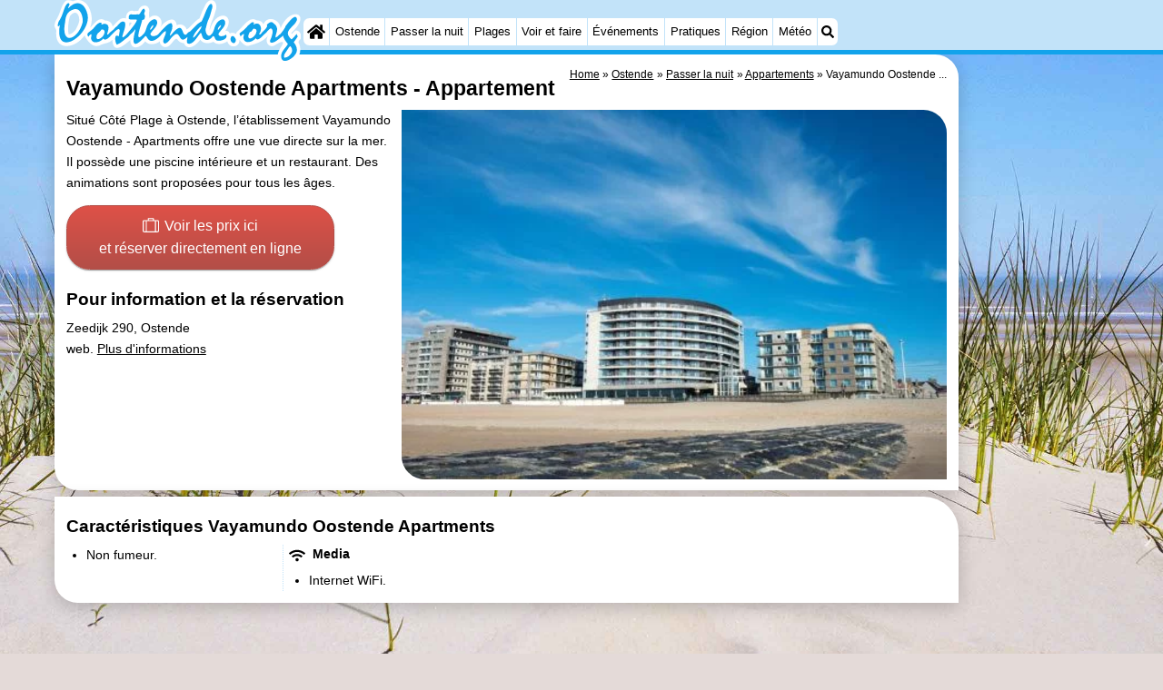

--- FILE ---
content_type: text/html; charset=utf-8
request_url: https://oostende.org/fr/appartement/1816/vayamundo-oostende-apartments.html
body_size: 16519
content:
<!DOCTYPE html><html lang="fr"><head>
<link rel="preconnect" href="https://myrs.pics/" crossorigin><link rel="dns-prefetch" href="https://myrs.pics/">
<meta charset="UTF-8">
<title>Vayamundo Oostende Apartments  - Appartement | Ostende</title>
<meta name="description" content="Situé Côté Plage à Ostende, l’établissement Vayamundo Oostende - Apartments offre une vue directe sur la mer. Il possède une piscine intérieure et un restaurant. Des animations sont proposées pour tous les âges.">
<meta name="keywords" content="Vayamundo Oostende Apartments, Appartement, Ostende">
<link rel="canonical" href="/fr/appartement/1816/vayamundo-oostende-apartments.html"><link rel="alternate" hreflang="nl" href="/nl/appartement/1816/vayamundo-oostende-apartments.html"><link rel="alternate" hreflang="nl-nl" href="/nl/appartement/1816/vayamundo-oostende-apartments.html"><link rel="alternate" hreflang="nl-be" href="/nl/appartement/1816/vayamundo-oostende-apartments.html"><link rel="alternate" hreflang="de" href="/de/appartement/1816/vayamundo-oostende-apartments.html"><link rel="alternate" hreflang="de-de" href="/de/appartement/1816/vayamundo-oostende-apartments.html"><link rel="alternate" hreflang="en" href="/en/apartment/1816/vayamundo-oostende-apartments.html"><link rel="alternate" hreflang="fr" href="/fr/appartement/1816/vayamundo-oostende-apartments.html"><link rel="alternate" hreflang="fr-be" href="/fr/appartement/1816/vayamundo-oostende-apartments.html"><link rel="alternate" hreflang="x-default" href="/nl/appartement/1816/vayamundo-oostende-apartments.html">
<meta property="og:title" content="Vayamundo Oostende Apartments | Appartement" /><meta property="og:description" content="Situé Côté Plage à Ostende, l’établissement Vayamundo Oostende - Apartments offre une vue directe sur la mer. Il possède une piscine intérieure et un restaurant. Des animations sont proposées pour tous les âges." /> <meta property="og:image" content="https://myrs.pics/itm/booking/05792-01-booking.jpg" /> <meta property="og:url" content="/fr/appartement/1816/vayamundo-oostende-apartments.html" /><meta property="og:locale" content="fr_FR"><meta property="og:locale:alternate" content="fr_BE"><meta property="og:type" content="website" />
<style>@charset "UTF-8";.button{display:inline-block;cursor:pointer;margin:0 0 var(--kader) 0;padding:.3em;min-width:250px;border-radius:var(--radius);vertical-align:baseline;text-align:center;text-decoration:none;font-size:1rem;font-weight:normal;outline:none;line-height:1.6;color:#FFF;border:solid 1px #333;background:#666;background:linear-gradient(to bottom,#666 0%,#000 100%);box-shadow:0px 2px 1px -1px rgba(0,0,0,0.2),0px 1px 1px 0px rgba(0,0,0,0.14),0px 1px 3px 0px rgba(0,0,0,0.12);}@media (pointer:fine){.button:hover{background:#000;}}a.button,a.button:link,a.button:visited,a.button:hover,a.button:active{text-decoration:none;}.button.small,.button.tickets,.accent_blauw .button,.accent_blauw .button.zoekvind{margin:0;padding:.3em 1em;font-size:unset;min-width:unset;min-height:unset;}.button.big,.button.verzenden,.button.zoekvind,.button.reserveren,.button.toegang{font-size:16px;padding:.6em;min-width:295px;min-height:44px;}@media all and (max-width:480px){.accent_blauw .button.zoekvind{font-size:16px;padding:.6em;min-width:295px;min-height:44px;}}.button.tiny,.button.verwijderen{padding:calc(var(--kader)/4);display:inline;font-size:.8em;border-radius:var(--radius-klein);min-width:unset;}.button.nummering{min-width:unset;font-size:unset;border-radius:var(--radius-klein);padding:.3em .6em;}.button.nummering + .button.nummering{margin-left:calc(var(--kader)/2);}.accent_blauw .button.categorie.geselecteerd{color:#000;background:#FFF;border:solid 1px #c2e3f9;box-shadow:inset 0px 2px 1px -1px rgba(0,0,0,0.2),inset 0px 1px 1px 0px rgba(0,0,0,0.14),inset 0px 1px 3px 0px rgba(0,0,0,0.12);}.button img[src*="myrs.pics/svg/"]{margin:0 calc(var(--kader) / 2) 4px 0;}.button.tickets img[src*="myrs.pics/svg/ticket"]{margin:0 .8em 0 0;max-width:none;height:20px;}.button.verwijderen img[src*="myrs.pics/svg/trash"]{width:12px;height:14px;margin:0 0 2px 0;}.button.tiny img[src*="myrs.pics/svg/"]{width:14px;height:14px;margin:0 0 3px 0;}.button.yellow,.button.tickets{color:#000;border:#ffff00;background:#ffc000;background:linear-gradient(to bottom,rgb(248 201 57) 0%,rgb(240 156 21) 100%);}@media (pointer:fine){.button.yellow:hover,.button.tickets:hover{background:#ffc000;}}.button.grijs,.button.nummering{color:#111;border:solid 1px #B7B7B7;background:linear-gradient(to bottom,#FFF 40%,#DDD 100%);}@media (pointer:fine){.button.grijs:hover,.button.nummering:hover{background:#FFF;}}.button.red,.button.verwijderen,.button.reserveren,.button.toegang{color:#FFF !important;border:solid 1px #B34E47;background:#DE5147;background:linear-gradient(to bottom,#DE5147 0%,#B34E47 100%);}@media (pointer:fine){.button.red:hover,.button.verwijderen:hover{background:#B34E47;}}.button.white{border:solid 1px #333;background:#FFF;margin:0 .3em .8em .3em;}@media (pointer:fine){.button.white:hover{background:#DDD;}}.svg-list li[class]{list-style:none;margin:0;position:relative;padding-left:22px;line-height:24px;}.svg-list li.personen{background:url('https://myrs.pics/svg/personen.svg') left 3px / 18px 18px no-repeat;}.svg-list li.slaapkamer{background:url('https://myrs.pics/svg/slaapkamer.svg?v=2') left 3px / 18px 18px no-repeat;}.svg-list li.huisdier{background:url('https://myrs.pics/svg/dog.svg') left 3px / 18px 18px no-repeat;}.svg-list li.geenhuisdier{background:url('https://myrs.pics/svg/dog-no.svg') left 3px / 18px 18px no-repeat;}.svg-list li.badkamer{background:url('https://myrs.pics/svg/douche.svg') left 3px / 18px 18px no-repeat;}.svg-list li.ontbijt{background:url('https://myrs.pics/svg/bestek.svg') left 3px / 18px 18px no-repeat;}.svg-list li.hotelclassificatie{background-image:none;padding-left:0;}.svg-list li.strand{background:url('https://myrs.pics/svg/strand.svg') left 3px / 18px 18px no-repeat;}.svg-list li.wifi{background:url('https://myrs.pics/svg/wifi.svg') left 3px / 18px 18px no-repeat;}.svg-list li.auto{background:url('https://myrs.pics/svg/car.svg') left 3px / 18px 18px no-repeat;}.svg-list li.radio{background:url('https://myrs.pics/svg/radio.svg') left 3px / 18px 18px no-repeat;}.svg-list li.tv{background:url('https://myrs.pics/svg/tv.svg') left 3px / 18px 18px no-repeat;}.svg-list li.bed{background:url('https://myrs.pics/svg/bed.svg') left 3px / 18px 18px no-repeat;}.svg-list li.euro{background:url('https://myrs.pics/svg/euro.svg') left 3px / 18px 18px no-repeat;}.svg-list li.energie{background:url('https://myrs.pics/svg/energie.svg') left 3px / 18px 18px no-repeat;}.svg-list li.rokennee{background:url('https://myrs.pics/svg/smoking-no.svg') left 3px / 18px 18px no-repeat;}.svg-list li.wasmachine{background:url('https://myrs.pics/svg/wasmachine.svg') left 3px / 18px 18px no-repeat;}.svg-list li.magnetron{background:url('https://myrs.pics/svg/magnetron.svg') left 3px / 18px 18px no-repeat;}.svg-list li.ev-laden{background:url('https://myrs.pics/svg/ev-laden.svg') left 3px / 18px 18px no-repeat;}.svg-list li.airco{background:url('https://myrs.pics/svg/airco.svg') left 3px / 18px 18px no-repeat;}.svg-list li.oppervlakte{background:url('https://myrs.pics/svg/oppervlakte.svg') left 3px / 18px 18px no-repeat;}.svg-list li.sale{background:url('https://myrs.pics/svg/sale-yellow.svg') left 3px / 18px 18px no-repeat;}.acco_photos{float:right;width:600px;max-width:100%;height:auto;display:grid;grid-template-columns:repeat(4,1fr);flex-wrap:wrap;gap:var(--kader-klein);}@media all and (max-width:480px){.acco_photos{grid-template-columns:repeat(3,1fr);}}.acco_photos img{width:100%;height:auto;border-radius:var(--radius-klein);aspect-ratio:3 / 2;object-fit:cover;}.acco_photos picture{grid-column:1 / -1;line-height:0;}.acco_photos img.image1{border-radius:0 var(--radius);}@media all and (min-width:605px){.acco_photos{margin:0 0 var(--kader) var(--kader-klein);}}img[src*="myrs.pics/svg/star.svg"],img[data-src*="myrs.pics/svg/star.svg"]{width:12px !important;}.flex_blok{display:flex;grid-column-gap:var(--kader-klein);grid-row-gap:var(--kader-klein);align-items:center;flex-direction:row;flex-wrap:wrap;justify-content:center;}@media (min-width:880px){.button.reserveren:first-child{max-width:calc(100% - 615px);}}.kolommen ul{padding:0 0 0 22px;}</style>
<style>@charset "UTF-8";:root{--kader:.8rem;--radius:calc(var(--kader)*2);--radius-groot:var(--radius);--radius-klein:calc(var(--radius)/4);--kader-klein:calc(var(--kader)/2);--kaderklein:calc(var(--kader)/2);}@media all and (max-width:480px){:root{--kader:.75rem;}}*{box-sizing:border-box;}html{-webkit-text-size-adjust:100%;}body{background-color:#E4DAD8;margin:0;padding:0;cursor:default;font-size:.9rem;font-family:-apple-system,BlinkMacSystemFont,"Segoe UI",Roboto,Oxygen-Sans,Ubuntu,Cantarell,"Helvetica Neue",sans-serif;color:#000;text-size-adjust:100%;line-height:1.6;}a{color:#000;}h2 a{cursor:pointer;text-decoration:none;}h1,h2,h3,h4{margin:var(--kader-klein) 0;line-height:1.5em;}h1{line-height:1.667em;margin:0;}h2{font-size:1.2rem;}h3,h4{font-size:.9rem;}h2 a{color:#223260;}img{max-width:100%;}[data-src]{background:#e0f4ff;}span.tekstblok{display:inline-block;}img[src*=".svg"],img[data-src*=".svg"],img[src*="myrs.pics/svg/"]{width:18px;height:18px;vertical-align:middle;margin:0 .2rem 0 0;}ul,ol,ul ul{padding-left:calc(var(--kader)*1.5);}dd{margin-inline-start:0;}.wikkel{margin:0 auto;max-width:995px;}.wikkel.inhoud,.wikkel.wrapper{margin:60px auto 0 auto;}@media all and (max-width:480px){.wikkel.inhoud,.wikkel.wrapper{margin:45px auto 0 auto;}}@media all and (min-width:1160px) and (max-width:1299px){.wikkel{max-width:1160px;}}@media all and (min-width:1300px){.wikkel{max-width:1300px;}#banner_rechts{max-width:300px !important;min-height:600px;}}.b-plaats{overflow:hidden;position:absolute;}script.b-lazy[data-src]{display:inline-block;position:absolute;left:0;top:0;}.onder-de-vouw{overflow:hidden;position:absolute;left:0;top:120%;top:80%;}.clearfloat{clear:both;}.clearright{clear:right;}.clearleft{clear:left;}.clearfloat,.clearright,.clearleft{height:0;margin:0;padding:0;font-size:0.000rem;line-height:0;}img[src$="spinner.svg"]{animation:spin 1s linear infinite;-webkit-animation:spin 1s linear infinite;max-width:2em;height:2em;}@-webkit-keyframes spin{0%{-webkit-transform:rotate(0deg);}100%{-webkit-transform:rotate(360deg);}}@keyframes spin{0%{transform:rotate(0deg);}100%{transform:rotate(360deg);}}img,a img{border:0 none;}.padding_right{padding-right:var(--kader-klein);}.padding_left{padding-left:var(--kader-klein);}img.photo,canvas.grafiek{width:400px;height:auto;float:right;clear:right;margin:0 0 var(--kader) var(--kader-klein);padding:0;border-radius:var(--radius-klein) var(--radius);}@media (min-width:481px) and (max-width:900px){img.photo,canvas.grafiek{max-width:70%;}}img.photo[data-src]{height:267px;}@media all and (max-width:480px){img.photo[data-src]{height:206px;}}img.inline{margin:0 0 var(--kader) 0;padding:0;border:0 none;border-radius:var(--radius-klein);max-width:555px;}.content{display:block;position:relative;float:left;margin:0 0 var(--kader-klein) 0;background:#FFF;border:0 none;border-radius:0 calc(var(--radius) + var(--kader)) 0 var(--radius);width:100%;max-width:995px;padding:var(--kader) var(--kader) 0 var(--kader);}.content.bovenaan{border-radius:0 var(--radius);}.content p{margin:0 0 var(--kader) 0;word-break:break-word;}@media(min-width:995px){.content{box-shadow:0 .3125rem 1.25rem rgba(0,0,0,.2);}}.content.blanco{margin:0;padding:0;border:none;border-radius:0;background:none;box-shadow:none;}#paginaeinde{background:#FFF;}#blauwe_onderbalk{position:relative;min-height:42px;width:100%;display:inline-block;background:#c2e3f9;border-top:5px solid #12A3EB;}#breadcrumbs{font-size:smaller;}ol.breadcrumb{list-style:none;padding:0;margin:0;}ol.breadcrumb li{display:inline-block;margin:0;}ol.breadcrumb li + li:before{content:"\00BB\00A0";margin-left:.3em;}@media(min-width:1025px){#breadcrumbs{float:right;}}#nav_bovenaan,#nav_onderaan{font-size:x-small;float:left;}.addthis_inline_share_toolbox_wmmr,.addthis_sharing_toolbox{clear:both;float:left;}#blauwe_onderbalk .table div{padding:var(--kader-klein) 0 0 0;}#blauwe_onderbalk #nav_onderaan{vertical-align:middle;padding:0 0 0 var(--kader-klein);}#page_navigation{width:100%;padding:1.8rem 0;text-align:center;}#menu-onderaan{margin:0 0 var(--kader) 0;columns:4 140px;}#menu-onderaan b{display:block;border-top:1px solid #666;color:#666;text-transform:uppercase;}#menu-onderaan a{display:block;color:#666;text-decoration:none;padding:4px 0;line-height:initial;}@media (pointer:fine){#menu-onderaan a:hover{color:#FFF;background-color:#12A3EB;}}footer{font-size:x-small;border-top:1px solid #000;padding:var(--kader) 0;}footer a{color:#223260;text-decoration:none;}#banner_top,#banner_bottom,#banner_inline,.banner_inline{max-height:350px;margin:0 0 var(--kader-klein) 0;}.banner_inline_klein{margin:0 0 var(--kader-klein) 0;max-width:980px;min-height:60px;}@media(min-width:800px){.banner_inline_klein{min-height:90px;}}#banner_rechts{float:right;min-height:100px;width:100%;max-width:160px;}@media all and (max-width:1159px){#banner_rechts{visibility:hidden;display:none;}}a[href^="https://maps.google.com/?q="]::before,a[href^="https://www.google.com/maps/?q="]::before,a[href^="https://google.com/maps/?q="]::before{content:url("https://myrs.pics/svg/map-marker-orange.svg");display:inline-block;width:13px;height:18px;margin:0 .2rem 0 0;vertical-align:text-top;}a[href^="https://www.google.com/maps/?q="].parkeren::before,a[href^="https://google.com/maps/?q="].parkeren::before,.icoon.parkeren::before{content:url("https://myrs.pics/svg/parkeren.svg");display:inline-block;width:18px;height:18px;margin:0 .2rem 0 0;vertical-align:text-top;}a[href^="https://www.google.com/maps/?q="].route::before,a[href^="https://google.com/maps/?q="].route::before,.icoon.route::before{content:url(https://myrs.pics/svg/route-kleur.svg?v=2);display:inline-block;width:29px;height:19px;margin:0 .2rem 0 0;vertical-align:text-top;}a[href^="https://maps.google.com/?q="],a[href^="https://www.google.com/maps/?q="],a[href^="https://google.com/maps/?q="]{white-space:nowrap;}.map_overview{width:100%;min-height:500px;margin:0 0 var(--kader) 0;padding:0;border-radius:var(--radius-klein) var(--radius-klein) var(--radius-klein) calc(var(--radius) - var(--kader));border:none;background-color:#B8D9FE;}@media all and (max-width:480px) and (max-height:458px){.map_overview{min-height:250px;}}@media all and (max-width:480px) and (min-height:459px){.map_overview{min-height:300px;}}@media all and (max-width:480px) and (min-height:558px){.map_overview{min-height:400px;}}@media all and (max-width:480px) and (min-height:627px){.map_overview{min-height:460px;}}.kolommen{-webkit-columns:3 215px;-moz-columns:3 215px;columns:3 215px;-webkit-column-rule:1px dotted #c2e3f9;-moz-column-rule:1px dotted #c2e3f9;column-rule:1px dotted #c2e3f9;}.kolommen ul,.kolommen ul ul{margin:0;}.kolommen ul{list-style-position:outside;}.kolommen ul ul{padding-inline-start:var(--kader);}.tegel .kolommen ul{padding:0;}.kolommen.twee{-webkit-columns:2 215px;-moz-columns:2 215px;columns:2 215px;}.kolommen.lokaal{margin:0 0 var(--kader) 19px;}.kolommen.lokaal ul{padding:0 18px;}.kolommen.lokaal .break-inside:first-child h3,.kolommen.lokaal .break-inside:first-child h4{margin-top:0;}.break-inside{-webkit-column-break-inside:avoid;page-break-inside:avoid;break-inside:avoid;}@media(min-width:801px){.hide_above_tablet{display:none !important;}}@media(min-width:481px){.hide_above_mobile,.hide_on_desktop{display:none !important;visibility:hidden !important;}#blauwe_desk_bovenbalk{position:fixed;top:0;left:0;z-index:20;width:100%;background:#c2e3f9;border-bottom:5px solid #12A3EB;height:60px;display:inline-block;}#blauwe_mob_bovenbalk,#blauwe_mob_bovenbalk img{display:none;}.vertical-middle,.menu_cell{display:table-cell;vertical-align:middle;height:60px;}#menu{font-size:.8rem;}#menu .top:first-child{border-radius:var(--radius-klein) 0 0 var(--radius-klein);}#menu .top#menu_search_svg{border-radius:0 var(--radius-klein) var(--radius-klein) 0;}#menu #logo img{max-height:60px;max-width:245px;float:left;margin:0 .2em 0 0;}#menu #logo img[src*=".svg"]{height:60px;width:unset;}#menu #logo img[src*="https://myrs.pics/img/domburg/title.svg"]{height:70px;max-height:unset;width:unset;max-width:435px;}@media all and (min-width:1160px){#menu #logo img[src*=".svg"]{height:70px;max-height:unset;width:unset;max-width:435px;}}#menu a#logo{padding:0;}#menu a{display:block;color:#000;text-decoration:none;padding:.3rem .35rem;}#menu a:hover{background-color:#12A3EB;color:#FFF;}#menu .top{background-color:#FFF;float:left;margin:0 1px 0 0;}#menu .sub{padding:0;position:absolute;box-shadow:0 .2rem .2rem .0rem #000;display:none;background-color:#FFF;z-index:30;float:none;width:auto;min-width:120px;}#menu a:hover + .sub,#menu .sub:hover{display:block;}}@media all and (max-width:480px){#banner_bottom,#banner_inline,.banner_inline{max-height:inherit;}.advertentie-bovenaan ~ h1{margin-top:var(--kader-klein);}#blauwe_mob_bovenbalk{position:fixed;top:0;left:0;z-index:20;width:100%;height:45px;transition:all 0.3s ease;background:#c2e3f9;border-bottom:5px solid #12A3EB;}#blauwe_mob_bovenbalk #moblogo img{max-width:230px;max-height:45px;margin:0 .2rem 0 0;float:right;display:block;width:unset;}#blauwe_mob_bovenbalk #moblogo img[src*=".svg"]{height:55px;max-height:unset;width:unset;max-width:calc(100% - 90px);}#blauwe_mob_bovenbalk a.close-menu{display:none;}#menu{position:fixed;top:0;height:100%;transition:all 0.4s ease-in-out;width:0;overflow-y:auto;border:none;z-index:20;}}@media(min-width:481px){html{scroll-padding-top:calc(60px + var(--kader-klein));}.verzonden{margin:var(--kader) 15rem;}#menu_home_svg{background:#FFF url('https://myrs.pics/svg/home.svg') center center/20px no-repeat;width:28px;}#menu_home_svg a:hover{background:#12A3EB url('https://myrs.pics/svg/home-white.svg') center center/20px no-repeat;}#menu_search_svg{background:#FFF url('https://myrs.pics/svg/search.svg') center center/14px no-repeat;width:22px;}#menu_search_svg a:hover{background:#12A3EB url('https://myrs.pics/svg/search-white.svg') center center/14px no-repeat;}}@media all and (max-width:800px){.hide_below_tablet{display:none !important;visibility:hidden !important;}}@media all and (max-width:480px){body{line-height:2.0;font-size:.95rem;}.svg-list > li{background-position-y:6px;}h1{border-top:1px solid #c2e3f9;text-align:left;clear:left;font-size:1.8rem;line-height:1.667em;margin:0;}.content.bovenaan h1::after,h1::after,h1:after{content:"";clear:both;display:table;}html{scroll-padding-top:calc(45px + var(--kader-klein))}.hide_on_mobile,#menu #logo,#banner_rechts{display:none !important;visibility:hidden !important;}.mobile_seperator{padding:45px 0 0 0;}a.open-menu,a.close-menu{position:absolute;top:0px;min-width:40px;height:40px;padding:2.5px 5px;}a.open-menu:before,a.close-menu:before,a.open-menu div,a.close-menu div,a.open-menu:after,a.close-menu:after{background-color:#12A3EB;border-radius:var(--radius-klein);content:'';display:block;height:5px;margin:5px 0;transition:all .2s ease-in-out;}a.close-menu:before{transform:translateY(5px) rotate(-20deg);}a.close-menu div{transform:scale(0);}a.close-menu:after{transform:translateY(-5px) rotate(20deg);}#menu:after{position:absolute;top:0;right:0;height:100%;transition:all 0.4s ease-in-out;content:"";}#menu:target{width:75%;border-right:.6rem #FFF solid;box-shadow:.8rem 0 .8rem -.8rem #666;}#menu:target + #blauwe_mob_bovenbalk{left:75%;}#menu:target + #blauwe_mob_bovenbalk a.open-menu{display:none;transition-duration:2s;transform:rotate(45deg);transform-origin:center center;}#menu:target + #blauwe_mob_bovenbalk a.close-menu{display:block;}#menu a{display:block;padding:0 .8rem;height:45px;line-height:45px;border-bottom:1px #FFF solid;text-decoration:none;color:#FFF;background-color:#12A3EB;}#menu .sub a{color:#000;background:#c2e3f9;}#blauwe_mob_bovenbalk #title_search_svg{background:url('https://myrs.pics/svg/search-blue.svg') center center/24px no-repeat;width:40px;height:40px;position:absolute;left:40px;text-decoration:none;}img.photo,canvas.grafiek{width:100%;margin-left:0;}img.inline{max-width:100%;}.content{min-width:320px;}#menu-onderaan{min-width:320px;padding:0 var(--kader-klein);}footer,#blauwe_onderbalk{text-align:center;}#blauwe_onderbalk .table{width:100%;font-size:1rem;}#nav_bovenaan,#nav_onderaan{font-size:1rem;}footer img{width:4rem;}}@media all and (min-width:1040px){body:after{content:"";position:fixed;top:0;height:100vh;left:0;right:0;z-index:-1;background:#E4DAD8 url(https://myrs.pics/img/background.jpg) center top;background-size:cover;}body.amsterdam:after{background-image:url('https://myrs.pics/img/amsterdam/background_amsterdam.jpg');}}input[type=search]{background:#FFF url(https://myrs.pics/svg/search.svg) no-repeat 0.4em center / 1.2em;border-radius:var(--radius);border:#c2e3f9 1px solid;box-shadow:inset 0px 2px 1px -1px rgba(0,0,0,0.2),inset 0px 1px 1px 0px rgba(0,0,0,0.14),inset 0px 1px 3px 0px rgba(0,0,0,0.12);font-size:.9rem;color:#223260;-webkit-appearance:none;-moz-appearance:none;appearance:none;padding:.3em .6em .3em 1.8em;max-width:95%;}.genummerd{background:rgb(222 81 71);background:-webkit-linear-gradient(rgb(222 81 71) 0%,rgb(179 78 71) 100%);background:-o-linear-gradient(rgb(222 81 71) 0%,rgb(179 78 71) 100%);background:linear-gradient(rgb(222 81 71) 0%,rgb(179 78 71) 100%);margin:0 calc(var(--kader)/2) 0 0;box-shadow:inset 3px 5px 3px -1px rgba(0,0,0,0.2);float:left;width:calc(var(--kader)*3);min-width:calc(var(--kader)*3);height:calc(var(--kader)*3);color:#FFF;font-size:calc(var(--kader)*1.5);font-weight:bold;border-radius:50%;display:flex;align-items:center;justify-content:center;}.accent_blauw{background-color:#c2e3f9;padding:var(--kader) var(--kader-klein);border-radius:var(--radius);text-align:center;box-shadow:0px 2px 1px -1px rgb(0 0 0 / 20%),0px 1px 1px 0px rgb(0 0 0 / 14%),0px 1px 3px 0px rgb(0 0 0 / 12%);margin-bottom:var(--kader);}.accent_blauw + .accent_blauw{margin-top:var(--kader);}@media all and (max-width:480px){.accent_blauw{padding:var(--kader-klein) calc(var(--kader-klein)/2);}.accent_blauw + .accent_blauw{margin-top:var(--kader-klein);}.accent_blauw .button,.accent_blauw .button.zoekvind{padding-top:0;padding-bottom:0;}.accent_blauw .button.zoekvind{min-width:50%;min-height:unset;}}.accent_blauw span.genummerd{margin-left:var(--kader-klein);}.accent_blauw .subfilter{border-bottom:1px solid #FFF;margin:0 0 var(--kader-klein) 0;padding:0 0 var(--kader-klein) 0;}.accent_blauw select,.accent_blauw input{height:34px;}.accent_blauw.flex{text-align:unset;display:flex;align-items:center;}.buitenradius_accent_blauw{border-radius:calc(var(--radius) + var(--kader));}</style>
<link rel="apple-touch-icon" sizes="180x180" href="https://myrs.pics/icons/apple-touch-icon.png">
<link rel="icon" type="image/png" sizes="32x32" href="https://myrs.pics/icons/favicon-32x32.png">
<link rel="icon" type="image/png" sizes="16x16" href="https://myrs.pics/icons/favicon-16x16.png">
<link rel="manifest" href="/site.webmanifest">
<link rel="mask-icon" href="https://myrs.pics/icons/safari-pinned-tab.svg" color="#5bbad5">
<link rel="shortcut icon" href="https://myrs.pics/icons/favicon.ico">
<meta name="msapplication-TileColor" content="#da532c">
<meta name="msapplication-config" content="https://myrs.pics/icons/browserconfig.xml">
<meta name="theme-color" content="#ffffff">
<meta name="referrer" content="strict-origin-when-cross-origin" />
<meta name="viewport" content="width=device-width, initial-scale=1" />
<meta name="format-detection" content="address=no">
<script>window.google_analytics_uacct = "UA-724817-54";</script>
</head>
<body oncontextmenu="return false" onselectstart="return false" ondragstart="return false">
<div id="blauwe_desk_bovenbalk" role="navigation" aria-labelledby="bovenaan">
<div class="wikkel" id="menu">
<div class="vertical-middle menu_cell"><a href="/fr/" id="logo" target="_parent"><img src="https://myrs.pics/img/oostende/title.svg" width="229" height="60" alt="Oostende"></a></div>
<div class="vertical-middle menu_cell">
<div class="top" id="menu_home_svg"><a href="/fr/" target="_parent" aria-label="Home"><span class="hide_on_desktop">Home</span>&nbsp;</a></div>
<div class="top"><a href="/fr/ostende.php">Ostende</a>
<div class="sub">
<a href="/fr/astuces.php">Astuces</a>
<a href="/fr/enfants.php">Avec les enfants</a>
</div></div>
<div class="top"><a href="/fr/carte.php">Passer la nuit</a>
<div class="sub">
<a href="/fr/cat/appartements/">Appartements</a><a href="/fr/cat/campings/">Campings</a><a href="/fr/cat/chambre-d-hotes/">Chambre d&apos;hôtes</a><a href="/fr/cat/chaumieres/">Chaumières</a><a href="/fr/cat/chaumieres/?park=breeduyn">- Breeduyn Village</a><a href="/fr/cat/chaumieres/?park=hippodroom">- Hippodroom</a><a href="/fr/cat/hotels/">Hôtels</a><a href="/fr/last-minutes-et-offres.php">Last minutes</a>
</div></div>
<div class="top"><a href="/fr/plage.php">Plages</a></div>
<div class="top"><a href="/fr/cat/lieux-d-interet/">Voir et faire</a>
<div class="sub">
<a href="/fr/cat/lieux-d-interet/">Lieux d'intérêt</a> 
<div class="menu_ziendoen"><a href="/fr/cat/musees/">- Musées</a><a href="/fr/cat/monuments/">- Monuments</a><a href="/fr/cat/eglises/">- Églises</a><a href="/fr/cat/points-de-vue/">- Points de vue</a></div><div class="break-inside"><a href="/fr/cat/attractions/">Attractions</a><a href="/fr/cat/croisieres/">- Croisières</a><a href="/fr/cat/terrains-de-jeux/">- Terrains de jeux</a><a href="/fr/cat/aires-de-jeux-interieures/">- Aires de jeux intérieures</a><a href="/fr/cat/parcours-de-mini-golf/">- Parcours de mini-golf</a><a href="/fr/cat/centres-de-bien-etre/">Centres de bien-être</a><a href="/fr/cat/villages-villes/">Villages & villes</a><a href="/fr/cat/nature/">Nature</a></div><div class="break-inside"><a href="/fr/cat/sports/">Sports</a><a href="/fr/cat/piscines/">- Piscines</a><a href="/fr/velo.php">- Faire du vélo</a><a href="/fr/randonnee.php">- Randonnée</a><a href="/fr/cat/equitation/">- Équitation</a><a href="/fr/cat/terrains-de-golf/">- Terrains de golf</a><a href="/fr/cat/surfen/">- Surfen</a></div>
<a href="/fr/equitation.php">- Equitation</a>
<a href="/fr/boire-et-manger.php">Boire et manger</a> 
</div></div>      
<div class="top"><a href="/fr/evenements.php">Événements</a></div> 
<div class="top"><a href="/fr/forum/">Pratiques</a>
<div class="sub">
<a href="/fr/forum/">Forum</a> 
<a href="/fr/route.php">Route</a>
<a href="/fr/stationnement.php">- Stationnement</a>
<a href="/fr/tram-du-littoral.php">- Tram du littoral</a>
<a href="/fr/medicales-adresses.php">Adresses Médicales</a>
</div></div>     
<div class="top"><a href="/fr/flandre-occidentale.php">Région</a>
<div class="sub">
<div class="menu_dagtrips"><a href="/fr/flandre-occidentale.php">Flandre-Occidentale</a><a href="https://blankenberge.com/fr/bruges.php" target="_blank">- Bruges</a><a href="https://knokkeheist.com/fr/gand.php" target="_blank">- Gand</a><a href="https://koksijde.com/fr/ypres.php" target="_blank">- Ypres</a></div><div class="break-inside">
<a href="/fr/cote-belge.php">La côte</a><a href="https://knokkeheist.com/fr/zwin.php" target="_blank">- Nature Het Zwin</a><a href="https://knokkeheist.com/fr/knokke-heist.php" target="_blank">- Knokke-Heist</a><a href="https://zeebrugge.org/fr/zeebrugge.php" target="_blank">- Zeebrugge</a><a href="https://blankenberge.com/fr/blankenberge.php" target="_blank">- Blankenberge</a><a href="https://wenduine.com/fr/wenduine.php" target="_blank">- Wenduine</a></div><div class="break-inside"><a href="https://de-haan.org/fr/de-haan.php" target="_blank">- Le Coq</a><a href="https://bredene.org/fr/bredene.php" target="_blank">- Bredene</a><a href="https://middelkerke.org/fr/middelkerke.php" target="_blank">- Middelkerke</a><a href="https://westende.org/fr/westende.php" target="_blank">- Westende</a></div><div class="break-inside"><a href="https://nieuwpoort.org/fr/nieuwpoort.php" target="_blank">- Nieuport</a><a href="https://oostduinkerke.com/fr/oostduinkerke.php" target="_blank">- Oostduinkerke</a><a href="https://koksijde.com/fr/koksijde.php" target="_blank">- Koksijde</a><a href="https://depanne.com/fr/de-panne.php" target="_blank">- La Panne</a><a href="https://depanne.com/fr/westhoek.php" target="_blank">- Nature Westhoek</a></div> 
</div></div>     
<div class="top"><a href="/fr/meteo.php">Météo</a></div>
<div class="top hide_on_mobile" id="menu_search_svg"><a href="/fr/recherche.php" aria-label="Recherche">&nbsp;</a>
<div class="sub" style="padding:.8em;">
<form action="/fr/recherche.php"><input name="q" id="sitesearch" type="search" placeholder="Rechercher..."><label for="sitesearch">&nbsp;</label></form>
</div></div>
<div class="top hide_on_desktop"><a href="/fr/contact-welkom.php">Contact</a></div>
</div>
</div>
<div id="blauwe_mob_bovenbalk">
<a href="#menu" class="open-menu"><div></div></a>
<a href="#" class="close-menu"><div></div></a>
<a href="/fr/recherche.php" id="title_search_svg">&nbsp;</a>    
<a href="/fr/" id="moblogo" target="_parent"><img src="https://myrs.pics/img/oostende/title.svg" width="172" height="45" alt="Klein logo - Oostende"></a>
</div>  
</div>
<div class="wikkel inhoud wrapper">
<div id="banner_rechts"><ins class="adsbygoogle" style="display:block" data-ad-client="ca-pub-2873313539891721" data-ad-slot="4049228514" data-ad-format="auto" data-full-width-responsive="true"></ins><script>(adsbygoogle = window.adsbygoogle || []).push({});</script></div>
<div class="content bovenaan" role="main">
<nav aria-label="breadcrumb" id="breadcrumbs"><ol class="breadcrumb" itemscope itemtype="https://schema.org/BreadcrumbList"><li itemprop="itemListElement" itemscope itemtype="https://schema.org/ListItem"><a itemprop="item" href="/fr/"><span itemprop="name">Home</span></a><meta itemprop="position" content="1"></li><li itemprop="itemListElement" itemscope itemtype="https://schema.org/ListItem"><a itemprop="item" href="/fr/oostende.php"><span itemprop="name">Ostende</span></a><meta itemprop="position" content="2"></li><li itemprop="itemListElement" itemscope itemtype="https://schema.org/ListItem"><a itemprop="item" href="/fr/carte.php"><span itemprop="name">Passer la nuit</span></a><meta itemprop="position" content="3"></li><li itemprop="itemListElement" itemscope itemtype="https://schema.org/ListItem"><a itemprop="item" href="/fr/cat/appartements/"><span itemprop="name">Appartements</span></a><meta itemprop="position" content="4"></li><li itemprop="itemListElement" itemscope itemtype="https://schema.org/ListItem" aria-current="page"><span itemprop="name">Vayamundo Oostende ...</span><meta itemprop="position" content="5"></li></ol></nav>
<h1>Vayamundo Oostende Apartments - Appartement</h1>
<style>.tiqets_cal_widget,.getyourguide_cal_widget{float:right;min-width:300px;min-height:400px;}.acco_photos.tiqets_availability_widget{width:300px;grid-template-columns:repeat(3,1fr);}@media all and (max-width:460px){.acco_photos.tiqets_availability_widget{width:100%;}.tiqets_cal_widget,.getyourguide_cal_widget{float:none;margin:0 auto;}.tiqets_cal_widget{display:table;}}@media all and (min-width:461px){.acco_photos.tiqets_availability_widget{margin:0 calc(var(--kader)/2);}}.button.entree{float:right;margin-left:calc(var(--kader)/2);}@media all and (max-width:460px){.button.entree{float:none;width:100%;margin-left:0;}}@media all and (max-width:480px){.flex_blok{flex-direction:column;}}.kolommen.accommodatie{-webkit-columns:4 160px;-moz-columns:4 160px;columns:4 160px;margin:0 0 var(--kader) 0;}</style>
<div class="acco_photos webpgroot"><picture><source type="image/webp" media="(max-width: 380px)" srcset="https://myrs.pics/itm/booking/05792-01-booking.webp?p=993896"><source type="image/webp" srcset="https://myrs.pics/itm/booking/groot/05792-01-booking.webp?p=993896"><img src="https://myrs.pics/itm/booking/05792-01-booking.jpg?p=993896" alt="Vayamundo Oostende Apartments (September 2022) - #1" class="image1" width="300" height="200"  onclick="window.open('https://www.booking.com/hotel/be/vayamundo-de-kinkhoorn-amp-ravelingen-apartments.fr.html?aid=339732&label=oostende-1816'); gtag('event', 'booking', {label: '1816', page: window.location.pathname, transport_type: 'beacon'});" loading="lazy" decoding="async"></picture></div>
<p>Situé Côté Plage à Ostende, l’établissement Vayamundo Oostende - Apartments offre une vue directe sur la mer. Il possède une piscine intérieure et un restaurant. Des animations sont proposées pour tous les âges.</p>
<div class="contactkenmerken"><a href="https://www.booking.com/hotel/be/vayamundo-de-kinkhoorn-amp-ravelingen-apartments.fr.html?aid=339732&label=oostende-1816" target="_blank" rel="sponsored nofollow" referrerpolicy="no-referrer-when-downgrade" onClick="gtag('event', 'booking', {label: '1816', page: window.location.pathname, transport_type: 'beacon'});" class="button reserveren" style="float:none;"><img width="18" height="18" src="https://myrs.pics/svg/suitcase-white.svg" alt="Prijzen en beschikbaarheid" loading="lazy" decoding="async">Voir les prix ici <span class="tekstblok">et réserver directement en ligne</span></a>
<h2>Pour&nbsp;information et la réservation</h2>
<p>Zeedijk 290, Ostende<br>web. <a href="https://www.booking.com/hotel/be/vayamundo-de-kinkhoorn-amp-ravelingen-apartments.fr.html?aid=339732&label=oostende-1816" target="_blank" rel="sponsored nofollow" referrerpolicy="no-referrer-when-downgrade">Plus d'informations</a>
</p></div><div class="clearright"></div>
</div><div class="content">
<h2>Caractéristiques Vayamundo Oostende Apartments</h2><div class="kolommen accommodatie"><ul class="svg-list break-inside"></ul><ul class="svg-list break-inside"><li>Non fumeur.</li></ul><div class="break-inside"><h3><img width="18" height="18" src="https://myrs.pics/svg/wifi.svg" alt="media" loading="lazy" decoding="async"> Media</h3><ul class="svg-list"><li>Internet WiFi.</li></ul></div></div>
</div><div class="clearleft"></div><ins class="adsbygoogle banner_inline_klein" style="display:block" data-full-width-responsive="true" data-ad-client="ca-pub-2873313539891721" data-ad-slot="4049228514"></ins><script>(adsbygoogle = window.adsbygoogle || []).push({});</script><div class="content">
<h2><a class="anchor" id="nabij"></a>Near by Vayamundo Oostende Apartments</h2>
<div class="kolommen lokaal drie">  <div class="break-inside"><h3>Musées</h3><ul>
<li><a href="/nl/musee/9531/atlantikwall.html"><u>Atlantikwall</u></a></li>
<li><a href="/nl/musee/9832/anno-1465.html"><u>Anno 1465</u></a></li>
</ul></div></ul>  <div class="break-inside"><h3>Monuments</h3><ul>
<li><a href="/fr/monument/9553/galeries-royales.html"><u>Galeries Royales</u></a></li>
</ul></div><div class="break-inside"><h3>Attractions</h3><ul>
<li><a href="/fr/attraction/9252/casino-d-ostende.html"><u>Casino d'Ostende</u></a></li>
</ul></div><div class="break-inside"><h3>Divertissement</h3><ul>
<li><a href="/nl/divertissement/9833/kursaal-oostende.html"><u>Kursaal Oostende</u></a></li>
</ul></div><div class="break-inside"><h3>Terrains de jeux</h3><ul>
<li><a href="/nl/terrain-de-jeux/9064/top-fit-speelcircuit.html"><u>Top Fit Speelcircuit</u></a></li>
</ul></div><div class="break-inside"><h3>Centres de bien-être</h3><ul>
<li><a href="/nl/centre-de-bien-etre/9263/villa-aqua.html"><u>Villa Aqua</u></a></li>
</ul></div><div class="break-inside"><h3>Nature</h3><ul>
<li><a href="/fr/nature/9582/parc-naturel-de-raversyde.html"><u>Parc naturel de Raversyde</u></a></li>
<li><a href="/nl/nature/9544/japanse-tuin-shin-kai-tei.html"><u>Japanse Tuin Shin Kai Tei</u></a></li>
</ul></div></ul>  <div class="break-inside"><h3>Sports</h3><ul>
<li><a href="/nl/sport/9603/wellington-golf.html"><u>Wellington Golf</u></a></li>
<li><a href="/fr/sport/9578/hippodrome-de-wellington.html"><u>Hippodrome de Wellington</u></a></li>
</ul></div></ul>  <div class="break-inside"><h3>Piscines</h3><ul>
<li><a href="/nl/piscine/9823/brigitte-becue.html"><u>Brigitte Becue</u></a></li>
</ul></div><div class="break-inside"><h3>Surfen</h3><ul>
<li><a href="/fr/surf/9228/club-de-surf-outside.html"><u>Club de surf Outside</u></a></li>
</ul></div></div>
</div><div class="clearleft"></div><ins class="adsbygoogle banner_inline_klein" style="display:block" data-full-width-responsive="true" data-ad-client="ca-pub-2873313539891721" data-ad-slot="4049228514"></ins><script>(adsbygoogle = window.adsbygoogle || []).push({});</script><div class="content" style="border-bottom-left-radius:calc(var(--radius) + var(--kader)); border-bottom-right-radius:calc(var(--radius) + var(--kader));">
<style>.accent_blauw .table{text-align:center;}@media (max-width:750px){.accent_blauw .table .row .cell{width:100% !important;display:block !important;padding-bottom:calc(var(--kader)/2);}}</style>
<h2>Trouver des vacances en toute saison</h2><p>Choisissez vos dates d'arrivée et de départ pour découvrir la disponibilité et les prix de <em>Vayamundo Oostende Apartments</em>.</p>
<form action="/fr/afreizen.php" method="GET" target="_blank">
<div class="accent_blauw"><div class="flex_blok">
<input type="hidden" name="id" value="1816" autocomplete="off">
<div class="flex_groep"><label for="datum-aankomst">Arrivée&nbsp;</label>
<input type="text" name="aankomst" id="datum-aankomst-seachbox" value="" size="10" maxlength="10" placeholder="dd-mm-yyyy" pattern="(0[1-9]|[12][0-9]|3[01])-(0[1-9]|1[012])-(20(2[3-9]|3[0-9]))" autocomplete="off"></div>
<div class="flex_groep"><label for="datum-vertrek">Départ&nbsp;</label>
<input type="text" name="vertrek" id="datum-vertrek-seachbox" value="" size="10" maxlength="10" placeholder="dd-mm-yyyy" pattern="(0[1-9]|[12][0-9]|3[01])-(0[1-9]|1[012])-(20(2[3-9]|3[0-9]))" autocomplete="off"></div>
<div class="flex_groep"><label for="persons" style="display:none;">&nbsp;</label>
<select id="persons" name="persons">
<option value="0" disabled="disabled" selected>Nombre de personne</option>
<option value="1">1 personne</option>
<option value="2">2 personnes</option>
<option value="3">3 personnes</option>
<option value="4">4 personnes</option>
<option value="5">5 personnes</option>
<option value="6">6 personnes</option>
<option value="7">7 personnes</option>
<option value="8">8 personnes</option>
<option value="9">9 personnes</option>
<option value="10">10 personnes</option>   
<option value="11">11 personnes</option>
<option value="12">12 personnes</option>
<option value="13">13 personnes</option>
<option value="14">14 personnes</option>                
<option value="15">15 personnes</option>                
</select></div>
<div class="flex_groep"><button type="submit" class="button zoekvind" onClick="gtag('event', 'Vakantieplanner', {event_category: 'interface', event_label: 'Vakantieplanner', page_path: window.location.pathname, transport_type: 'beacon'}); submit;"><img width="18" height="18" src="https://myrs.pics/svg/suitcase-white.svg" alt="boeken" loading="lazy" decoding="async">Chercher et trouver</button></div>
<script>function initPicker_seachbox() {
const today_seachbox = new Date();
today_seachbox.setHours(0, 0, 0, 0);
const picker_seachbox = new Litepicker({
singleMode: false,
element: document.getElementById('datum-aankomst-seachbox'),
elementEnd: document.getElementById('datum-vertrek-seachbox'),
showWeekNumbers: true,
format: "DD-MM-YYYY",
numberOfColumns: 2,
numberOfMonths: 2,
switchingMonths: 1,
lang: 'fr-FR', tooltipText: { one: 'nuit', other: 'nuits' },tooltipNumber: (totalDays) => { return totalDays - 1; },
disallowLockDaysInRange: true, lockDaysFormat: "DD-MM-YYYY", lockDays: [], //startDate: '2026-01-30', endDate: '2026-02-01',
minDate: today_seachbox,
setup: (picker) => {
picker.on('render:day', (day, date) => {
if (date.toJSDate() < today_seachbox) {
day.classList.add('is-past-day');
}
});
},
plugins: ['mobilefriendly'],
maxDate: '2029-08-31'
});
//console.log('Litepicker - Vakantie Seach Box');
} //initialize</script>
<script data-src="https://myrs.pics/scr/lightpicker-2021juli.min.js" class="b-lazy" onload="initPicker_seachbox();"></script>
</div></div>
</form></div><div class="clearleft"></div><ins class="adsbygoogle banner_inline_klein" style="display:block" data-full-width-responsive="true" data-ad-client="ca-pub-2873313539891721" data-ad-slot="4049228514"></ins><script>(adsbygoogle = window.adsbygoogle || []).push({});</script><div class="content">
<h2><span class="anchor" id="localisation"></span>Localisation de Vayamundo Oostende Apartments </h2>
<style>#kaartlocatie{position:relative;margin:0 auto var(--kader) auto;background-image:url(https://myrs.pics/img/kaart-west-vlaanderen.jpg);background-size:cover;background-position:center;cursor:pointer;clear:both;}#kaartlocatie a{position:absolute;top:calc((100% - 60px)/2);left:50%;-ms-transform:translate(-50%,-50%);transform:translate(-50%,-50%);background:rgba(0,0,0,0.5);color:#FFF;padding:1em;max-width:995px;border-radius:2em;text-decoration:none;text-align:center;}</style>
<script>function displayIframe() { document.getElementById("kaartlocatie").innerHTML = "<iframe src=\"https://www.google.com/maps/embed/v1/place?key=AIzaSyARRQ3DHBaX6XUhbeUXJJmB80MmEqGDewc&q=51.2133726,2.8732167&zoom=14\" class=\"map_overview \"></iframe>";
var element = document.getElementById("kaartlocatie"); element.classList.remove("map_overview");
document.getElementById("kaartlocatie").id = "geladen";
}</script>
<a class="anchor" id="map"></a>
<div id="kaartlocatie" class="map_overview weergave" onclick="displayIframe()">
<a href="#map"><img src="https://myrs.pics/svg/map-marker-white.svg" alt="Vayamundo Oostende Apartments @ map icon" loading="lazy" decoding="async"> Afficher Vayamundo Oostende Apartments<br>sur la carte</a>  
</div> 
<script src="https://myrs.pics/scr/lightbox-56.min.js" onload="initLightbox();" async></script> <script>function initLightbox() { var lightbox = new Lightbox(); lightbox.load(); }</script>
<style>h1{}.message_block.aanbieding{grid-column:1 / -1;display:flex;align-items:center;}.message_block.aanbieding img[src$=".svg"]{object-fit:unset;}.content#park{max-width:unset;}.content#park + .content{max-width:unset;}.content#park ~ .content{max-width:unset;}.vaandel{max-width:100%;height:auto;margin:0 auto;display:block;border-top:1px solid #c2e3f9;border-bottom:1px solid #c2e3f9;}.eenfotos,.tweefotos{width:100%;float:right;margin:0 0 .4em 0;}@media all and (min-width:600px){.contactkenmerken{max-width:calc(100% - 310px);}}@media all and (min-width:800px){.eenfotos,.tweefotos{border-left:1px dotted #c2e3f9;padding-left:.5em;}.eenfotos{max-width:50%;}.tweefotos{max-width:70%;}h1{min-width:530px;}}input:not([type="button"]):not([type="search"]):not(.button):not([name="aankomst"]):not([name="vertrek"]):not([name="periode"]),textarea{border-radius:.5em;border:#CCC solid 1px;padding:.3em;}input:not([type="search"]),select,textarea{min-height:32px;}</style>
<div class="clearfloat"></div>
</div>
<div class="clearfloat"></div><div id="banner_bottom"><ins class="adsbygoogle" style="display:block" data-full-width-responsive="true" data-ad-client="ca-pub-2873313539891721" data-ad-slot="4049228514" data-ad-format="auto" data-full-width-responsive="true"></ins><script>(adsbygoogle = window.adsbygoogle || []).push({});</script></div>
<div class="clearfloat"></div>
</div>
<div id="paginaeinde">
<div id="blauwe_onderbalk"></div>
<div class="wikkel">
<div id="menu-onderaan" class="kolommen" role="navigation" aria-labelledby="onderaan">
<a href="/fr/" target="_parent" aria-label="Home">Home</a>
<b>Activités</b>
<a href="/fr/ostende.php">Station Balnéaire</a> 
<a href="/fr/astuces.php">Astuces</a>
<a href="/fr/enfants.php">Avec les enfants</a> 
<a href="/fr/meteo.php">Météo</a>
<b>Passer la nuit</b>
<a href="/fr/cat/appartements/">Appartements</a><a href="/fr/cat/campings/">Campings</a><a href="/fr/cat/chambre-d-hotes/">Chambre d&apos;hôtes</a><a href="/fr/cat/chaumieres/">Chaumières</a><a href="/fr/cat/chaumieres/?park=breeduyn">- Breeduyn Village</a><a href="/fr/cat/chaumieres/?park=hippodroom">- Hippodroom</a><a href="/fr/cat/hotels/">Hôtels</a><a href="/fr/last-minutes-et-offres.php">Last minutes</a>
<div class="break-inside"><b>Activités</b>
<a href="/fr/plage.php">Plages</a>
<a href="/fr/cat/lieux-d-interet/">Lieux d'intérêt</a>
<a href="/fr/cat/musees/">- Musées</a><a href="/fr/cat/monuments/">- Monuments</a><a href="/fr/cat/eglises/">- Églises</a><a href="/fr/cat/points-de-vue/">- Points de vue</a></div><div class="break-inside"><a href="/fr/cat/attractions/">Attractions</a><a href="/fr/cat/croisieres/">- Croisières</a><a href="/fr/cat/terrains-de-jeux/">- Terrains de jeux</a><a href="/fr/cat/aires-de-jeux-interieures/">- Aires de jeux intérieures</a><a href="/fr/cat/parcours-de-mini-golf/">- Parcours de mini-golf</a><a href="/fr/cat/centres-de-bien-etre/">Centres de bien-être</a><a href="/fr/cat/villages-villes/">Villages & villes</a><a href="/fr/cat/nature/">Nature</a></div><div class="break-inside"><a href="/fr/cat/sports/">Sports</a><a href="/fr/cat/piscines/">- Piscines</a><a href="/fr/velo.php">- Faire du vélo</a><a href="/fr/randonnee.php">- Randonnée</a><a href="/fr/cat/equitation/">- Équitation</a><a href="/fr/cat/terrains-de-golf/">- Terrains de golf</a><a href="/fr/cat/surfen/">- Surfen</a>    <a href="/fr/equitation.php">- Equitation</a>  </div> 
<a href="/fr/boire-et-manger.php">Boire et manger</a>
<a href="/fr/evenements.php">Événements</a>  
<div class="break-inside"><b>Infos pratiques</b>
<a href="/fr/route.php">Route</a>
<a href="/fr/stationnement.php">- Stationnement</a>
<a href="/fr/tram-du-littoral.php">- Tram du littoral</a></div>
<a href="/fr/medicales-adresses.php">Adresses Médicales</a>
<a href="/fr/forum/">Forum</a>
<div class="break-inside"><b>Excursions</b>
<a href="/fr/flandre-occidentale.php">Flandre-Occidentale</a><a href="https://blankenberge.com/fr/bruges.php" target="_blank">- Bruges</a><a href="https://knokkeheist.com/fr/gand.php" target="_blank">- Gand</a><a href="https://koksijde.com/fr/ypres.php" target="_blank">- Ypres</a></div><div class="break-inside">
<a href="/fr/cote-belge.php">La côte</a><a href="https://knokkeheist.com/fr/zwin.php" target="_blank">- Nature Het Zwin</a><a href="https://knokkeheist.com/fr/knokke-heist.php" target="_blank">- Knokke-Heist</a><a href="https://zeebrugge.org/fr/zeebrugge.php" target="_blank">- Zeebrugge</a><a href="https://blankenberge.com/fr/blankenberge.php" target="_blank">- Blankenberge</a><a href="https://wenduine.com/fr/wenduine.php" target="_blank">- Wenduine</a></div><div class="break-inside"><a href="https://de-haan.org/fr/de-haan.php" target="_blank">- Le Coq</a><a href="https://bredene.org/fr/bredene.php" target="_blank">- Bredene</a><a href="https://middelkerke.org/fr/middelkerke.php" target="_blank">- Middelkerke</a><a href="https://westende.org/fr/westende.php" target="_blank">- Westende</a></div><div class="break-inside"><a href="https://nieuwpoort.org/fr/nieuwpoort.php" target="_blank">- Nieuport</a><a href="https://oostduinkerke.com/fr/oostduinkerke.php" target="_blank">- Oostduinkerke</a><a href="https://koksijde.com/fr/koksijde.php" target="_blank">- Koksijde</a><a href="https://depanne.com/fr/de-panne.php" target="_blank">- La Panne</a><a href="https://depanne.com/fr/westhoek.php" target="_blank">- Nature Westhoek</a></div> 
<b>Autre</b>
<a href="/fr/colofon.php">À propos de nous</a>
<form action="/fr/recherche.php"><input name="q" id="searchsite" type="search" placeholder="Rechercher..."><label for="searchsite">&nbsp;</label></form>
<a href="/fr/contact-welkom.php">Contact</a>  
</div>
<footer>
<a href="/nl/" target="_blank"><img src="https://myrs.pics/lng/nl.svg" width="18" height="18" alt="Nederlands" loading="lazy" decoding="async"></a>&nbsp;
<a href="/de/" target="_blank"><img src="https://myrs.pics/lng/de.svg" width="18" height="18" alt="Deutsch" loading="lazy" decoding="async"></a>&nbsp;
<a href="/en/" target="_blank"><img src="https://myrs.pics/lng/en.svg" width="18" height="18" alt="English" loading="lazy" decoding="async"></a>&nbsp;
<a href="/fr/" target="_blank"><img src="https://myrs.pics/lng/fr.svg" width="18" height="18" alt="Français" loading="lazy" decoding="async"></a>&nbsp;
<a href="/fr/colofon.php">Oostende.org est une société privée et ne fait pas partie d'une municipalité ou d'un gouvernement</a><br>
<a href="/fr/conditions-d-utilisation.php">conditions d&lsquo;utilisation</a>&nbsp;|&nbsp;
<a href="/fr/politique-de-confidentialite.php">politique de confidentialité</a>&nbsp;|&nbsp;
<a href="/fr/colofon.php">copyright &copy; 2001 - 2026 Oostende.org</a> &trade;
</footer>
</div>    
</div>  
<div class="clearfloat"></div>
<style>@charset "UTF-8";.button{display:inline-block;cursor:pointer;margin:0 0 var(--kader) 0;padding:.3em;min-width:250px;border-radius:var(--radius);vertical-align:baseline;text-align:center;text-decoration:none;font-size:1rem;font-weight:normal;outline:none;line-height:1.6;color:#FFF;border:solid 1px #333;background:#666;background:linear-gradient(to bottom,#666 0%,#000 100%);box-shadow:0px 2px 1px -1px rgba(0,0,0,0.2),0px 1px 1px 0px rgba(0,0,0,0.14),0px 1px 3px 0px rgba(0,0,0,0.12);}@media (pointer:fine){.button:hover{background:#000;}}a.button,a.button:link,a.button:visited,a.button:hover,a.button:active{text-decoration:none;}.button.small,.button.tickets,.accent_blauw .button,.accent_blauw .button.zoekvind{margin:0;padding:.3em 1em;font-size:unset;min-width:unset;min-height:unset;}.button.big,.button.verzenden,.button.zoekvind,.button.reserveren,.button.toegang{font-size:16px;padding:.6em;min-width:295px;min-height:44px;}@media all and (max-width:480px){.accent_blauw .button.zoekvind{font-size:16px;padding:.6em;min-width:295px;min-height:44px;}}.button.tiny,.button.verwijderen{padding:calc(var(--kader)/4);display:inline;font-size:.8em;border-radius:var(--radius-klein);min-width:unset;}.button.nummering{min-width:unset;font-size:unset;border-radius:var(--radius-klein);padding:.3em .6em;}.button.nummering + .button.nummering{margin-left:calc(var(--kader)/2);}.accent_blauw .button.categorie.geselecteerd{color:#000;background:#FFF;border:solid 1px #c2e3f9;box-shadow:inset 0px 2px 1px -1px rgba(0,0,0,0.2),inset 0px 1px 1px 0px rgba(0,0,0,0.14),inset 0px 1px 3px 0px rgba(0,0,0,0.12);}.button img[src*="myrs.pics/svg/"]{margin:0 calc(var(--kader) / 2) 4px 0;}.button.tickets img[src*="myrs.pics/svg/ticket"]{margin:0 .8em 0 0;max-width:none;height:20px;}.button.verwijderen img[src*="myrs.pics/svg/trash"]{width:12px;height:14px;margin:0 0 2px 0;}.button.tiny img[src*="myrs.pics/svg/"]{width:14px;height:14px;margin:0 0 3px 0;}.button.yellow,.button.tickets{color:#000;border:#ffff00;background:#ffc000;background:linear-gradient(to bottom,rgb(248 201 57) 0%,rgb(240 156 21) 100%);}@media (pointer:fine){.button.yellow:hover,.button.tickets:hover{background:#ffc000;}}.button.grijs,.button.nummering{color:#111;border:solid 1px #B7B7B7;background:linear-gradient(to bottom,#FFF 40%,#DDD 100%);}@media (pointer:fine){.button.grijs:hover,.button.nummering:hover{background:#FFF;}}.button.red,.button.verwijderen,.button.reserveren,.button.toegang{color:#FFF !important;border:solid 1px #B34E47;background:#DE5147;background:linear-gradient(to bottom,#DE5147 0%,#B34E47 100%);}@media (pointer:fine){.button.red:hover,.button.verwijderen:hover{background:#B34E47;}}.button.white{border:solid 1px #333;background:#FFF;margin:0 .3em .8em .3em;}@media (pointer:fine){.button.white:hover{background:#DDD;}}.jslghtbx-ie8.jslghtbx{display:none;}.jslghtbx-ie8.jslghtbx.jslghtbx-active{display:block;}.jslghtbx-ie8.jslghtbx .jslghtbx-contentwrapper > img{-ms-filter:"progid:DXImageTransform.Microsoft.Alpha(Opacity=0)";display:block;}.jslghtbx-ie8.jslghtbx .jslghtbx-contentwrapper.jslghtbx-wrapper-active > img{-ms-filter:"progid:DXImageTransform.Microsoft.Alpha(Opacity=100)";}.jslghtbx{font-family:sans-serif;overflow:auto;visibility:hidden;position:fixed;z-index:2;left:0;top:0;width:100%;height:100%;background-color:transparent;}.jslghtbx.jslghtbx-active{visibility:visible;background-color:rgba(0,0,0,0.85);}.jslghtbx-loading-animation{margin-top:-60px;margin-left:-60px;width:120px;height:120px;top:50%;left:50%;display:none;position:absolute;z-index:-1;}.jslghtbx-loading-animation > span{display:inline-block;width:20px;height:20px;border-radius:20px;margin:5px;background-color:#fff;transition:all 0.3s ease-in-out;}.jslghtbx-loading-animation > span.jslghtbx-active{margin-bottom:60px;}.jslghtbx.jslghtbx-loading .jslghtbx-loading-animation{display:block;}.jslghtbx-nooverflow{overflow:hidden !important;}.jslghtbx-contentwrapper{margin:auto;visibility:hidden;}.jslghtbx-contentwrapper > img{background:#fff;padding:.5em;display:none;height:auto;margin-left:auto;margin-right:auto;opacity:0;}.jslghtbx-contentwrapper.jslghtbx-wrapper-active{visibility:visible;}.jslghtbx-contentwrapper.jslghtbx-wrapper-active > img{display:block;opacity:1;}.jslghtbx-caption{display:none;margin-left:auto;margin-right:auto;margin-top:5px;margin-bottom:5px;max-width:450px;color:#fff;text-align:center;font-size:.9em;}.jslghtbx-active .jslghtbx-caption{display:block;}.jslghtbx-contentwrapper.jslghtbx-animate > img{opacity:0;}.jslghtbx-contentwrapper > img.jslghtbx-animate-transition{transition:opacity 0.2s ease-in-out;}.jslghtbx-contentwrapper > img.jslghtbx-animating-next{opacity:1;}.jslghtbx-contentwrapper > img.jslghtbx-animating-prev{opacity:1;}.jslghtbx-contentwrapper > img.jslghtbx-animate-init{opacity:1;}.jslghtbx-contentwrapper > img.jslghtbx-animate-transition{cursor:pointer;}.jslghtbx-close{position:fixed;right:23px;top:23px;margin-top:-4px;font-size:2em;color:#FFFFFF;cursor:pointer;transition:all 0.3s ease-in-out;}.jslghtbx-close:hover{text-shadow:0 0 10px #fff;}@media screen and (max-width:1060px){.jslghtbx-close{font-size:1.5em;}}.jslghtbx-next,.jslghtbx-prev{display:none;position:fixed;top:50%;max-width:6%;max-height:250px;cursor:pointer;transition:all 0.2s ease-in-out;}.jslghtbx-next.jslghtbx-active,.jslghtbx-prev.jslghtbx-active{display:block;}.jslghtbx-next > img,.jslghtbx-prev > img{width:100%;}.jslghtbx-next{right:.6em;}.jslghtbx-next.jslghtbx-no-img:hover{border-left-color:#787878;}@media screen and (min-width:451px){.jslghtbx-next{right:.6em;}.jslghtbx-next.jslghtbx-no-img{border-top:110px solid transparent;border-bottom:110px solid transparent;border-left:40px solid #FFF;}}@media screen and (max-width:600px){.jslghtbx-next.jslghtbx-no-img{right:5px;padding-left:0;border-top:60px solid transparent;border-bottom:60px solid transparent;border-left:15px solid #FFF;}}@media screen and (max-width:450px){.jslghtbx-next{right:.2em;padding-left:20px;}}.jslghtbx-prev{left:.6em;}.jslghtbx-prev.jslghtbx-no-img:hover{border-right-color:#787878;}@media screen and (min-width:451px){.jslghtbx-prev{left:.6em;}.jslghtbx-prev.jslghtbx-no-img{border-top:110px solid transparent;border-bottom:110px solid transparent;border-right:40px solid #FFF;}}@media screen and (max-width:600px){.jslghtbx-prev.jslghtbx-no-img{left:5px;padding-right:0;border-top:60px solid transparent;border-bottom:60px solid transparent;border-right:15px solid #FFF;}}@media screen and (max-width:450px){.jslghtbx-prev{left:.2em;padding-right:20px;}}.jslghtbx-thmb{cursor:pointer;}select#category,select#personen,select#persons,select[name*="person"],select#pets,select#periode,select#park,select#honden,select#slaapkamers,select#sterren,select#breakfast,input[type=search],input[name="aankomst"],input[name="vertrek"],input[name="periode"]{border-radius:var(--radius);border:#c2e3f9 1px solid;box-shadow:inset 0px 2px 1px -1px rgba(0,0,0,0.2),inset 0px 1px 1px 0px rgba(0,0,0,0.14),inset 0px 1px 3px 0px rgba(0,0,0,0.12);font-size:.9rem;color:#223260;-webkit-appearance:none;-moz-appearance:none;appearance:none;padding:.3em .6em .3em 1.8em;}input[name="aankomst"],input[name="vertrek"],input[name="periode"]{background:#FFF url(https://myrs.pics/svg/calendar-red.svg) no-repeat 0.4em center / 1.2em;}select#category{background:#FFF url(https://myrs.pics/svg/suitcase.svg) no-repeat 0.4em center / 1.2em;}select#personen,select#persons,select[name*="person"]{background:#FFF url(https://myrs.pics/svg/user-friends.svg) no-repeat 0.4em center / 1.2em;}select#pets,select#honden{background:#FFF url(https://myrs.pics/svg/dog.svg) no-repeat 0.4em center / 1.2em;}select#periode{background:#FFF url(https://myrs.pics/svg/calendar.svg) no-repeat 0.4em center / 1.2em;}select#slaapkamers{background:#FFF url(https://myrs.pics/svg/slaapkamer.svg) no-repeat 0.4em center / 1.2em;}select#sterren{background:#FFF url(https://myrs.pics/svg/star-open.svg) no-repeat 0.4em center / 1.2em;}select#breakfast{background:#FFF url(https://myrs.pics/svg/bestek.svg) no-repeat 0.4em center / 1em;}select#park{background:#FFF url(https://myrs.pics/svg/home.svg) no-repeat 0.4em center / 1.2em;}input[type=search]{background:#FFF url(https://myrs.pics/svg/search.svg) no-repeat 0.4em center / 1.2em;}.accent_blauw select,.accent_blauw input{height:32px;}.litepicker{display:none;}.container__main{display:-ms-flexbox;display:flex;}.container__months{display:-ms-flexbox;display:flex;-ms-flex-wrap:wrap;flex-wrap:wrap;background-color:#fff;border-radius:var(--radius-klein);box-shadow:0px 2px 1px -3px rgba(0,0,0,1),0px 1px 1px 0px rgba(0,0,0,0.4),0px 1px 3px 0px rgb(0 0 0);padding:.4em 0 0 .4em;width:calc((33px * 8 * 1) + (.4em * 2) + (2px * 1));}#inline-kalender .container__months{box-shadow:none;padding:0;}.litepicker .container__months.columns-2{width:calc((33px * 8 * 2) + (.4em * 3) + (2px * 2));}.litepicker .container__months.columns-3{width:calc((33px * 8 * 3) + (.4em * 4) + (2px * 3));}.container__months.split-view .month-item-header .button-previous-month,.container__months.split-view .month-item-header .button-next-month{visibility:visible;}.container__months .month-item{padding:0;margin:0 .4em .4em 0;width:calc(33px * 8);border-radius:var(--radius-klein) var(--radius-klein) var(--radius-klein) calc(var(--radius) - var(--kader));border:#D2D2D2 solid 1px;-webkit-box-sizing:content-box;box-sizing:content-box;}.container__months .month-item-header{display:-ms-flexbox;display:flex;-ms-flex-pack:justify;justify-content:space-between;text-align:center;-ms-flex-align:center;align-items:center;color:#000;}.container__months .month-item-header div{-ms-flex:1;flex:1;}.container__months .month-item-header div > .month-item-name{margin-right:.4em;font-weight:normal;}.container__months .month-item-header div > .month-item-year{padding:0;}.container__months .month-item-header .reset-button{color:#909090;}.container__months .month-item-header .reset-button > svg,.container__months .month-item-header .reset-button > img{fill:#909090;pointer-events:none;}.container__months .month-item-header .reset-button:hover{color:#2196f3;}.container__months .month-item-header .reset-button:hover > svg{fill:#2196f3;}.container__months .month-item-header .button-previous-month,.container__months .month-item-header .button-next-month{visibility:hidden;text-decoration:none;color:#000;padding:.4em .4em .2em .4em;transition:color 0.3s,border 0.3s;cursor:default;border:none;background:none;}.container__months .month-item-header .button-previous-month > svg,.container__months .month-item-header .button-previous-month > img,.container__months .month-item-header .button-next-month > svg,.container__months .month-item-header .button-next-month > img{fill:#000;pointer-events:none;}.container__months .month-item-weekdays-row{display:-ms-flexbox;display:flex;justify-self:center;-ms-flex-pack:start;justify-content:flex-start;color:#fff;background-color:#12A3EB;}.container__months .month-item-weekdays-row > div{padding:.4em 0;font-size:85%;-ms-flex:1;flex:1;width:33px;text-align:center;}.container__months .month-item:first-child .button-previous-month{visibility:visible;}.container__months .month-item:last-child .button-next-month{visibility:visible;}.container__months .month-item.no-previous-month .button-previous-month{visibility:hidden;}.container__months .month-item.no-next-month .button-next-month{visibility:hidden;}.container__days{display:-ms-flexbox;display:flex;-ms-flex-wrap:wrap;flex-wrap:wrap;justify-self:center;-ms-flex-pack:start;justify-content:flex-start;text-align:center;}.container__days > div,.container__days > a{padding:.2em 0;width:33px;}.container__days .day-item{color:#000;text-align:center;text-decoration:none;cursor:default;}.day-item{border-top:#FFF solid 1px;border-bottom:#FFF solid 1px;}.litepicker .container__days .day-item:hover{box-shadow:inset 0 0 0 1px #008000;border-radius:var(--radius-klein);}.container__days .day-item.is-today{border:1px solid #DCDCDC;border-radius:.5em;}.container__days .day-item.is-locked-old{color:#ccc;}.container__days .day-item.is-booked,.container__days .day-item.is-locked{color:#fff;background-color:#fa6c64;}.container__days .day-item.is-booked:hover,.container__days .day-item.is-locked:hover{box-shadow:none;cursor:default;border-radius:0;}.container__days .day-item.is-locked.is-past-day,.container__days .day-item.is-locked.geen-aankomst-vertrek{color:#D2D2D2;background-color:#FFF;}.container__days .day-item.is-in-range,.container__days .day-item.is-in-range.geen-aankomst-vertrek{background-color:#B0EED4;border-radius:0;}.container__days .day-item.is-start-date{color:#fff;background-color:#008000;border-radius:.5em 0 0 .5em;}.container__days .day-item.is-start-date.is-flipped{border-radius:0 .5em .5em 0;}.container__days .day-item.is-end-date{color:#fff;background-color:#008000;border-radius:0 .5em .5em 0;}.container__days .day-item.is-end-date.is-flipped{border-radius:.5em 0 0 .5em;}.container__days .day-item.is-start-date.is-end-date{border-radius:var(--radius-klein);}.container__days .day-item.is-highlighted{color:#000;background-color:#ffeb3b;}.container__days .week-number{display:-ms-flexbox;display:flex;-ms-flex-align:center;align-items:center;-ms-flex-pack:center;justify-content:center;color:#D2D2D2;font-size:.750em;font-style:italic;}.container__footer{text-align:right;padding:.8em .4em;margin:0 .4em;background-color:#fafafa;box-shadow:inset 0px 3px 3px 0px #c2e3f9;border-radius:0 0 .5em .5em;}.container__footer .preview-date-range{margin-right:.8em;font-size:90%;}.container__footer .button-cancel{background-color:#D2D2D2;color:#fff;border:0;padding:3px 7px 4px;border-radius:var(--radius-klein);}.container__footer .button-cancel > svg,.container__footer .button-cancel > img{pointer-events:none;}.container__footer .button-apply{background-color:#2196f3;color:#fff;border:0;padding:3px 7px 4px;border-radius:var(--radius-klein);margin:0 .8em;}.container__footer .button-apply:disabled{opacity:0.7;}.container__footer .button-apply > svg,.container__footer .button-apply > img{pointer-events:none;}.container__tooltip{position:absolute;margin-top:-4px;padding:4px 8px;border-radius:var(--radius-klein);background-color:#fff;box-shadow:0 1px 3px rgba(0,0,0,0.25);white-space:nowrap;font-size:11px;pointer-events:none;visibility:hidden;}.container__tooltip:before{position:absolute;bottom:-.4em;left:calc(50% - .4em);border-top:.4em solid rgba(0,0,0,0.12);border-right:.4em solid transparent;border-left:.4em solid transparent;content:"";}.container__tooltip:after{position:absolute;bottom:-4px;left:calc(50% - 4px);border-top:4px solid #fff;border-right:4px solid transparent;border-left:4px solid transparent;content:"";}.litepicker-open{overflow:hidden;}.litepicker-backdrop{display:none;background-color:#000;opacity:0.3;position:fixed;top:0;right:0;bottom:0;left:0;}.container__months .month-item:last-child,.myrskalender .container__months.columns-2 .month-item:nth-child(2n+0),.myrskalender .container__months.columns-3 .month-item:nth-child(3n+0){margin-right:0 !important;}.myrskalender .container__months.columns-2{width:calc((33px * 8 * 2) + (.4em * 1) + (2px * 2));flex-wrap:wrap;}.myrskalender .container__months.columns-3{width:calc((33px * 8 * 3) + (.4em * 2) + (2px * 3));flex-wrap:wrap;}.myrskalender .container__months{box-shadow:none !important;padding:0 !important;flex-wrap:nowrap;}.myrskalender .month-item-header{display:block;margin:.2em 0;}.myrskalender .month-item.no-previous-month.geenbezetinfo .month-item-weekdays-row{background-color:#D2D2D2;}.myrskalender .month-item.no-previous-month.geenbezetinfo .month-item-header{color:#D2D2D2;}.myrskalender .aankomstdag{color:#000;background:-moz-linear-gradient(to left top,#fa6c64 0%,#fa6c64 calc(50% - 1px),#FFF 50%,#FFF calc(50% + 1px),#FFF 100%);background:-ms-linear-gradient(to left top,#fa6c64 0%,#fa6c64 calc(50% - 1px),#FFF 50%,#FFF calc(50% + 1px),#FFF 100%);background:-webkit-linear-gradient(to left top,#fa6c64 0%,#fa6c64 calc(50% - 1px),#FFF 50%,#FFF calc(50% + 1px),#FFF 100%);background:-webkit-gradient(linear,right bottom,left top,color-stop(0.5,#fa6c64),color-stop(0.5,#FFF));background:linear-gradient(to left top,#fa6c64 0%,#fa6c64 calc(50% - 1px),#FFF 50%,#FFF calc(50% + 1px),#FFF 100%);border-right-color:#fa6c64;}.myrskalender .vertrekdag{color:#000;background:-moz-linear-gradient(to left top,#FFF 0%,#FFF calc(50% - 1px),#FFF 50%,#fa6c64 calc(50% + 1px),#fa6c64 100%);background:-ms-linear-gradient(to left top,#FFF 0%,#FFF calc(50% - 1px),#FFF 50%,#fa6c64 calc(50% + 1px),#fa6c64 100%);background:-webkit-linear-gradient(to left top,#FFF 0%,#FFF calc(50% - 1px),#FFF 50%,#fa6c64 calc(50% + 1px),#fa6c64 100%);background:-webkit-gradient(linear,right bottom,left top,color-stop(0.5,#FFF),color-stop(0.5,#fa6c64));background:linear-gradient(to left top,#FFF 0%,#FFF calc(50% - 1px),#FFF 50%,#fa6c64 calc(50% + 1px),#fa6c64 100%);border-left-color:#fa6c64;}.table{display:table;margin:0 0 calc(var(--kader)/2) 0;border-collapse:collapse;}.table.w100pct{width:100%;}.table.inline{max-width:calc(100% - 400px - var(--kader));}@media all and (max-width:600px){.table.inline{max-width:100%;}}.table .header{display:table-header-group;}.table .body{display:table-row-group;}.table .footer{display:table-footer-group;}.table .row{display:table-row;}.row.hatch .cell{border-bottom:1px solid #CCC;padding:calc(var(--kader)/4) 0;}.row.hatch:nth-child(even){background:#E9F0FB;}.row.space .cell{margin:0;padding:0 calc(var(--kader)/4);}.row.space .cell:last-child{padding:0;}.cell.padding_right,.row.padding_right .cell{padding-right:calc(var(--kader)/2);}.row.padding_right .cell:last-child{padding-right:0;}.cell.padding_left,.row.padding_left .cell{padding-left:calc(var(--kader)/2);}.row.padding_left .cell:last-child{padding-left:0;}.row.divider .cell{margin:0;padding:calc(var(--kader)/4) 0;}.table .row .cell{display:table-cell;vertical-align:top;}.cell.w20pct{width:20%;}.cell.w33pct{width:33%;}.cell.w50pct{width:50%;}.cell.icon{width:20px;text-align:center;}.cell.mw125px{min-width:125px;}.cell.w200px{width:200px;}.cell.space{width:calc(var(--kader)/2);}.cell.mono{font-family:monospace;font-size:1.2em;}.cell.head,.row.head .cell{font-weight:600;}.cell.nowrap{white-space:nowrap;}.cell.text-right{text-align:right;}.cell.text-center{text-align:center;}@media all and (max-width:480px){.row.max_on_mobile .cell{width:100% !important;display:block !important;}}</style>
<script async src="https://www.googletagmanager.com/gtag/js?id=G-W73CYFH2CM"></script><script>window.dataLayer = window.dataLayer || []; function gtag(){dataLayer.push(arguments);} gtag('js', new Date()); gtag('config', 'G-W73CYFH2CM', { 'anonymize_ip': true }); gtag('config', 'G-5PDLJSPHSH', { 'anonymize_ip': true });</script><div class="onder-de-vouw">&nbsp;</div>
<script async id="balken-weergeven" src="https://pagead2.googlesyndication.com/pagead/js/adsbygoogle.js?client=ca-pub-2873313539891721" crossorigin="anonymous"></script>
<script>function balkenWeergeven() {
console.log('Balken weergeven.');
}
try {
const nm = "FCCDCF";
const dm = "oostende.org";
const pa = "/";
let tc = ('; ' + document.cookie).split('; ' + nm + '=');
if (tc.length === 2) {
tc = decodeURIComponent(tc.pop().split(';').shift());
tc = JSON.parse(tc)[3][0].substring(1,9);
tc = Uint8Array.from(window.atob(tc), (v) => v.charCodeAt(0));
let dt = (tc[0] * 2**28) + (tc[1] * 2**20) + (tc[2] * 2**12) + (tc[3] * 2**4) + (tc[4] >> 4);
const ageInSeconds = (Date.now() / 1000 - dt / 10);
if (ageInSeconds > 86400 * 300) {
document.cookie = nm + "=;path=" + pa + ";domain=" + dm + ";expires=" + new Date(0).toUTCString();
} else { balkenWeergeven();
const consentDate = new Date(dt * 100);
console.log('Gekozen koek datetime: ' + consentDate.toLocaleString());
const ageInDays = ageInSeconds / 86400;
if (ageInDays >= 2) { console.log('Gekozen koek is ' + ageInDays.toFixed() + ' dagen oud.'); }
else if (ageInDays >= 1) { console.log('Koek gisteren uitgekozen.'); }
else { console.log('Koek vandaag uitgekozen.'); }
}
} else {
console.log('Nog niet uit de koektrommel gekozen.');
balkenWeergeven();
}
} catch (e) { console.error('Error processing keuze koek:', e); }</script>
<script src="https://myrs.pics/scr/blazy.min.js" async defer onload="initBlazy();"></script><script>function initBlazy() { var bLazy = new Blazy({ loadInvisible: true, container: '.twitter_box' }); }</script><style>.dynamic-title,h1,h3.dynamic{white-space:nowrap;overflow:hidden;}h1{min-height:48px;display:grid;align-content:center;align-items:center;}</style>
<script>function insertLineBreaks(selector, maxLength = 25) {
const element = document.querySelector(selector);
if (!element) return;
element.innerHTML = element.innerHTML.replace(/<br\s*\/?>/gi, ' ');
let text = element.textContent.trim();
let words = text.split(/\s+/);
let newText = "";
let currentLine = "";
let totalLength = 0;
for (let i = 0; i < words.length; i++) {
if (currentLine.length + words[i].length + 1 > maxLength && currentLine.length > 0) {
const remainingWords = words.slice(i);
const nextWordsLength = remainingWords.slice(0, 2)
.reduce((sum, word) => sum + word.length, 0);
const hasLongWord = remainingWords.some(word => word.length >= 10);
if (remainingWords.length >= 2 || hasLongWord) {
newText += currentLine + "<br class=\"nieuw\">";
currentLine = words[i];
} else {
currentLine += " " + words[i];
}
} else {
currentLine += (currentLine.length > 0 ? " " : "") + words[i];
}
}
if (currentLine) { newText += currentLine; }
element.innerHTML = newText;
}
insertLineBreaks("h1.hero");</script>
<script>function adjustFontSizeToFit() {
const elements = document.querySelectorAll('.dynamic-title, h1, h3.dynamic');
elements.forEach(function(element) {
element.style.fontSize = '';
let originalFontSize = parseFloat(window.getComputedStyle(element).fontSize);
let fontSize = originalFontSize;
const containerWidth = element.offsetWidth;
const minFontSize = 12;
const maxFontSize = originalFontSize;
while (element.scrollWidth > containerWidth && (fontSize > minFontSize && fontSize > 10)) {
fontSize--;
element.style.fontSize = `${fontSize}px`;
}
});
}
window.onload = adjustFontSizeToFit;
window.onresize = adjustFontSizeToFit;</script></body>
</html>

--- FILE ---
content_type: text/html; charset=utf-8
request_url: https://www.google.com/recaptcha/api2/aframe
body_size: 268
content:
<!DOCTYPE HTML><html><head><meta http-equiv="content-type" content="text/html; charset=UTF-8"></head><body><script nonce="omGv9URgaJHrfA8mXAjqjg">/** Anti-fraud and anti-abuse applications only. See google.com/recaptcha */ try{var clients={'sodar':'https://pagead2.googlesyndication.com/pagead/sodar?'};window.addEventListener("message",function(a){try{if(a.source===window.parent){var b=JSON.parse(a.data);var c=clients[b['id']];if(c){var d=document.createElement('img');d.src=c+b['params']+'&rc='+(localStorage.getItem("rc::a")?sessionStorage.getItem("rc::b"):"");window.document.body.appendChild(d);sessionStorage.setItem("rc::e",parseInt(sessionStorage.getItem("rc::e")||0)+1);localStorage.setItem("rc::h",'1768903542046');}}}catch(b){}});window.parent.postMessage("_grecaptcha_ready", "*");}catch(b){}</script></body></html>